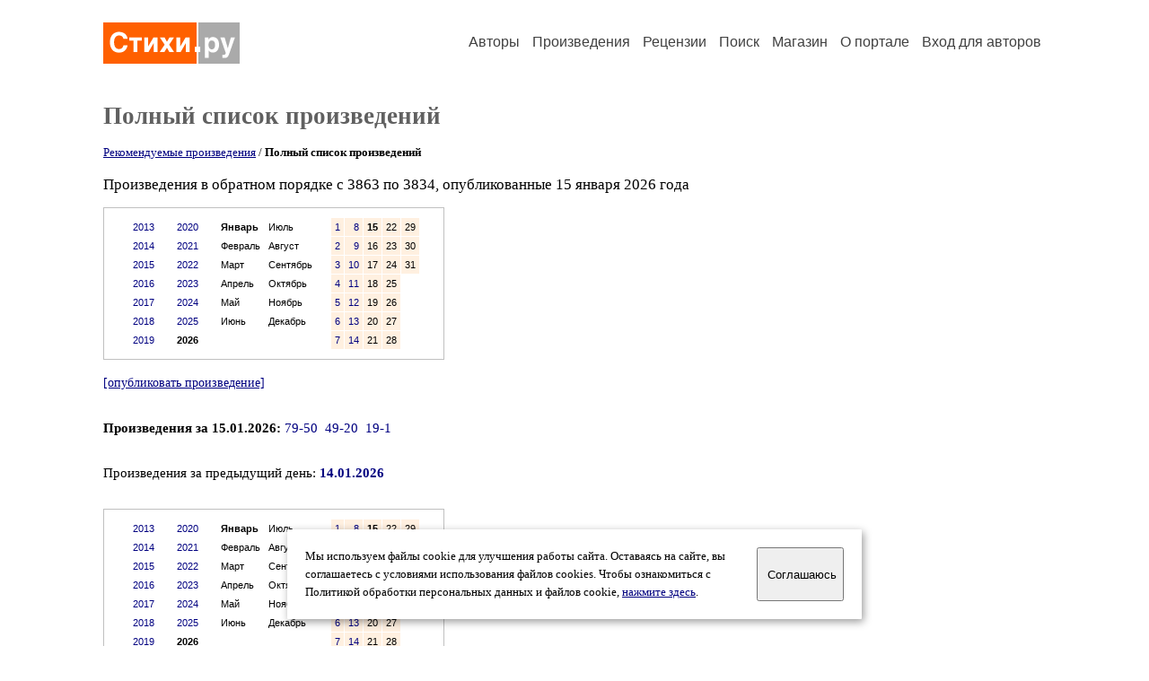

--- FILE ---
content_type: text/html; charset=windows-1251
request_url: https://stihi.ru/poems/list.html?topic=all&start=3863
body_size: 24245
content:
<head>
<meta http-equiv="Content-Type" content="text/html" />
<meta name="viewport" content="width=device-width, initial-scale=1.0" />
<meta http-equiv="X-Frame-Options" content="deny" />
<meta name="DESCRIPTION" content="Портал предоставляет авторам возможность свободной публикации и обсуждения произведений современной поэзии." />
<meta name="Keywords" content="стихи стихотворение поэзия поэт поэтический лирика автор литература творчество журнал" />
<meta name="title" content="Произведения / Стихи.ру" />
<title>Произведения / Стихи.ру</title>
<link rel="stylesheet" href="/styles/s_main_14.css">
<script language="JavaScript" src="/styles/p_main_2.js"></script>
</head>

<body bgcolor="#FFFFFF" text="#000000" link="#000080" vlink="#505050" alink="#FF0000" marginheight="0" marginwidth="0" topmargin="0" leftmargin="0">



<div id="container">

  <div id="header">
    <div class="line1">
      <div class="headlogo"><a href="/"><img src="/images/stihi.svg" alt="Стихи.ру" title="Стихи.ру"></a></div>
      <ul class="headmenu">
        <li><a href="/authors/">Авторы</a></li>
        <li><a href="/poems/">Произведения</a></li>
        <li><a href="/board/">Рецензии</a></li>
        <li><a href="/search.html">Поиск</a></li>
        <li><a href="https://shop.stihi.ru/">Магазин</a></li>
        <li><a href="https://o.stihi.ru/"><nobr>О портале</nobr></a></li>
        <li><a href="/login/">Вход для авторов</a></li>      </ul>
    </div>
  </div>
  <div class="maintext">
  <index>
<h1>Полный список произведений</h1>
<p style="font-family:Trebuchet MS; font-size:10pt">
<a href="/poems/list.html?type=selected&year=2026&month=01&day=15">Рекомендуемые произведения</a> / <b>Полный список произведений</b></p>
<p>Произведения в обратном порядке с 3863 по 3834, опубликованные 15 января 2026 года</p>
<div class="margins">
<div style="border:#C0C0C0 1px solid; width:380px" align="center">
<table cellpadding="5" cellspacing="5" border="0">
  <tr>
    <td valign="top"><table cellpadding="4" cellspacing="1" border="0">
      <tr>
        <td valign="top" class="calendar"><a style="text-decoration:none" href="/poems/list.html?topic=all&year=2013&month=01&day=1">2013</a></td>
      </tr>
      <tr>
        <td valign="top" class="calendar"><a style="text-decoration:none" href="/poems/list.html?topic=all&year=2014&month=01&day=1">2014</a></td>
      </tr>
      <tr>
        <td valign="top" class="calendar"><a style="text-decoration:none" href="/poems/list.html?topic=all&year=2015&month=01&day=1">2015</a></td>
      </tr>
      <tr>
        <td valign="top" class="calendar"><a style="text-decoration:none" href="/poems/list.html?topic=all&year=2016&month=01&day=1">2016</a></td>
      </tr>
      <tr>
        <td valign="top" class="calendar"><a style="text-decoration:none" href="/poems/list.html?topic=all&year=2017&month=01&day=1">2017</a></td>
      </tr>
      <tr>
        <td valign="top" class="calendar"><a style="text-decoration:none" href="/poems/list.html?topic=all&year=2018&month=01&day=1">2018</a></td>
      </tr>
      <tr>
        <td valign="top" class="calendar"><a style="text-decoration:none" href="/poems/list.html?topic=all&year=2019&month=01&day=1">2019</a></td>
      </tr>
    </table></td>
    <td valign="top"><table cellpadding="4" cellspacing="1" border="0">
      <tr>
        <td valign="top" class="calendar"><a style="text-decoration:none" href="/poems/list.html?topic=all&year=2020&month=01&day=1">2020</a></td>
      </tr>
      <tr>
        <td valign="top" class="calendar"><a style="text-decoration:none" href="/poems/list.html?topic=all&year=2021&month=01&day=1">2021</a></td>
      </tr>
      <tr>
        <td valign="top" class="calendar"><a style="text-decoration:none" href="/poems/list.html?topic=all&year=2022&month=01&day=1">2022</a></td>
      </tr>
      <tr>
        <td valign="top" class="calendar"><a style="text-decoration:none" href="/poems/list.html?topic=all&year=2023&month=01&day=1">2023</a></td>
      </tr>
      <tr>
        <td valign="top" class="calendar"><a style="text-decoration:none" href="/poems/list.html?topic=all&year=2024&month=01&day=1">2024</a></td>
      </tr>
      <tr>
        <td valign="top" class="calendar"><a style="text-decoration:none" href="/poems/list.html?topic=all&year=2025&month=01&day=1">2025</a></td>
      </tr>
      <tr>
        <td valign="top" class="calendar"><b>2026</b></td>
      </tr>
    </table></td>
    <td valign="top"><table cellpadding="4" cellspacing="1" border="0">
      <tr>
        <td valign="top" class="calendar"><b>Январь</b></td>
        <td valign="top" class="calendar">Июль</td>
      </tr>
      <tr>
        <td valign="top" class="calendar">Февраль</td>
        <td valign="top" class="calendar">Август</td>
      </tr>
      <tr>
        <td valign="top" class="calendar">Март</td>
        <td valign="top" class="calendar">Сентябрь</td>
      </tr>
      <tr>
        <td valign="top" class="calendar">Апрель</td>
        <td valign="top" class="calendar">Октябрь</td>
      </tr>
      <tr>
        <td valign="top" class="calendar">Май</td>
        <td valign="top" class="calendar">Ноябрь</td>
      </tr>
      <tr>
        <td valign="top" class="calendar">Июнь</td>
        <td valign="top" class="calendar">Декабрь</td>
      </tr>
    </table></td>
    <td valign="top"><table cellpadding="4" cellspacing="1" border="0">
      <tr>
        <td valign="top" align="right" class="calendar" bgcolor="#FFF0E0"><a style="text-decoration:none" href="/poems/list.html?topic=all&year=2026&month=01&day=1">1</a></td>
        <td valign="top" align="right" class="calendar" bgcolor="#FFF0E0"><a style="text-decoration:none" href="/poems/list.html?topic=all&year=2026&month=01&day=8">8</a></td>
        <td valign="top" align="right" class="calendar" bgcolor="#FFF0E0"><b>15</b></td>
        <td valign="top" align="right" class="calendar" bgcolor="#FFF0E0">22</td>
        <td valign="top" align="right" class="calendar" bgcolor="#FFF0E0">29</td>
      </tr>
      <tr>
        <td valign="top" align="right" class="calendar" bgcolor="#FFF0E0"><a style="text-decoration:none" href="/poems/list.html?topic=all&year=2026&month=01&day=2">2</a></td>
        <td valign="top" align="right" class="calendar" bgcolor="#FFF0E0"><a style="text-decoration:none" href="/poems/list.html?topic=all&year=2026&month=01&day=9">9</a></td>
        <td valign="top" align="right" class="calendar" bgcolor="#FFF0E0">16</td>
        <td valign="top" align="right" class="calendar" bgcolor="#FFF0E0">23</td>
        <td valign="top" align="right" class="calendar" bgcolor="#FFF0E0">30</td>
      </tr>
      <tr>
        <td valign="top" align="right" class="calendar" bgcolor="#FFF0E0"><a style="text-decoration:none" href="/poems/list.html?topic=all&year=2026&month=01&day=3">3</a></td>
        <td valign="top" align="right" class="calendar" bgcolor="#FFF0E0"><a style="text-decoration:none" href="/poems/list.html?topic=all&year=2026&month=01&day=10">10</a></td>
        <td valign="top" align="right" class="calendar" bgcolor="#FFF0E0">17</td>
        <td valign="top" align="right" class="calendar" bgcolor="#FFF0E0">24</td>
        <td valign="top" align="right" class="calendar" bgcolor="#FFF0E0">31</td>
      </tr>
      <tr>
        <td valign="top" align="right" class="calendar" bgcolor="#FFF0E0"><a style="text-decoration:none" href="/poems/list.html?topic=all&year=2026&month=01&day=4">4</a></td>
        <td valign="top" align="right" class="calendar" bgcolor="#FFF0E0"><a style="text-decoration:none" href="/poems/list.html?topic=all&year=2026&month=01&day=11">11</a></td>
        <td valign="top" align="right" class="calendar" bgcolor="#FFF0E0">18</td>
        <td valign="top" align="right" class="calendar" bgcolor="#FFF0E0">25</td>
      </tr>
      <tr>
        <td valign="top" align="right" class="calendar" bgcolor="#FFF0E0"><a style="text-decoration:none" href="/poems/list.html?topic=all&year=2026&month=01&day=5">5</a></td>
        <td valign="top" align="right" class="calendar" bgcolor="#FFF0E0"><a style="text-decoration:none" href="/poems/list.html?topic=all&year=2026&month=01&day=12">12</a></td>
        <td valign="top" align="right" class="calendar" bgcolor="#FFF0E0">19</td>
        <td valign="top" align="right" class="calendar" bgcolor="#FFF0E0">26</td>
      </tr>
      <tr>
        <td valign="top" align="right" class="calendar" bgcolor="#FFF0E0"><a style="text-decoration:none" href="/poems/list.html?topic=all&year=2026&month=01&day=6">6</a></td>
        <td valign="top" align="right" class="calendar" bgcolor="#FFF0E0"><a style="text-decoration:none" href="/poems/list.html?topic=all&year=2026&month=01&day=13">13</a></td>
        <td valign="top" align="right" class="calendar" bgcolor="#FFF0E0">20</td>
        <td valign="top" align="right" class="calendar" bgcolor="#FFF0E0">27</td>
      </tr>
      <tr>
        <td valign="top" align="right" class="calendar" bgcolor="#FFF0E0"><a style="text-decoration:none" href="/poems/list.html?topic=all&year=2026&month=01&day=7">7</a></td>
        <td valign="top" align="right" class="calendar" bgcolor="#FFF0E0"><a style="text-decoration:none" href="/poems/list.html?topic=all&year=2026&month=01&day=14">14</a></td>
        <td valign="top" align="right" class="calendar" bgcolor="#FFF0E0">21</td>
        <td valign="top" align="right" class="calendar" bgcolor="#FFF0E0">28</td>
      </tr>
    </table></td>
  </tr>
</table>
</div>
</div>
<p><small><a href="/cgi-bin/publish.pl">[опубликовать произведение]</a></small></p>
<ul type="square" style="color:#404040">
</ul>

<div class="textlink nounline" style="font-family:Trebuchet MS; font-size:11pt; margin-top:20px"><b>Произведения за 15.01.2026:</b>
<a style="text-decoration:none" href="/poems/list.html?topic=all&start=79">79-50</a>&nbsp;
<a style="text-decoration:none" href="/poems/list.html?topic=all&start=49">49-20</a>&nbsp;
<a style="text-decoration:none" href="/poems/list.html?topic=all&start=19">19-1</a>&nbsp;
</div>
<div class="textlink" style="font-family:Trebuchet MS; font-size:11pt; margin-top:15px">Произведения  за предыдущий день: <a style="text-decoration:none" href="/poems/list.html?day=14&month=01&year=2026&topic=all"><b>14.01.2026</b></a></div>
<div class="margins">
<div style="border:#C0C0C0 1px solid; width:380px" align="center">
<table cellpadding="5" cellspacing="5" border="0">
  <tr>
    <td valign="top"><table cellpadding="4" cellspacing="1" border="0">
      <tr>
        <td valign="top" class="calendar"><a style="text-decoration:none" href="/poems/list.html?topic=all&year=2013&month=01&day=1">2013</a></td>
      </tr>
      <tr>
        <td valign="top" class="calendar"><a style="text-decoration:none" href="/poems/list.html?topic=all&year=2014&month=01&day=1">2014</a></td>
      </tr>
      <tr>
        <td valign="top" class="calendar"><a style="text-decoration:none" href="/poems/list.html?topic=all&year=2015&month=01&day=1">2015</a></td>
      </tr>
      <tr>
        <td valign="top" class="calendar"><a style="text-decoration:none" href="/poems/list.html?topic=all&year=2016&month=01&day=1">2016</a></td>
      </tr>
      <tr>
        <td valign="top" class="calendar"><a style="text-decoration:none" href="/poems/list.html?topic=all&year=2017&month=01&day=1">2017</a></td>
      </tr>
      <tr>
        <td valign="top" class="calendar"><a style="text-decoration:none" href="/poems/list.html?topic=all&year=2018&month=01&day=1">2018</a></td>
      </tr>
      <tr>
        <td valign="top" class="calendar"><a style="text-decoration:none" href="/poems/list.html?topic=all&year=2019&month=01&day=1">2019</a></td>
      </tr>
    </table></td>
    <td valign="top"><table cellpadding="4" cellspacing="1" border="0">
      <tr>
        <td valign="top" class="calendar"><a style="text-decoration:none" href="/poems/list.html?topic=all&year=2020&month=01&day=1">2020</a></td>
      </tr>
      <tr>
        <td valign="top" class="calendar"><a style="text-decoration:none" href="/poems/list.html?topic=all&year=2021&month=01&day=1">2021</a></td>
      </tr>
      <tr>
        <td valign="top" class="calendar"><a style="text-decoration:none" href="/poems/list.html?topic=all&year=2022&month=01&day=1">2022</a></td>
      </tr>
      <tr>
        <td valign="top" class="calendar"><a style="text-decoration:none" href="/poems/list.html?topic=all&year=2023&month=01&day=1">2023</a></td>
      </tr>
      <tr>
        <td valign="top" class="calendar"><a style="text-decoration:none" href="/poems/list.html?topic=all&year=2024&month=01&day=1">2024</a></td>
      </tr>
      <tr>
        <td valign="top" class="calendar"><a style="text-decoration:none" href="/poems/list.html?topic=all&year=2025&month=01&day=1">2025</a></td>
      </tr>
      <tr>
        <td valign="top" class="calendar"><b>2026</b></td>
      </tr>
    </table></td>
    <td valign="top"><table cellpadding="4" cellspacing="1" border="0">
      <tr>
        <td valign="top" class="calendar"><b>Январь</b></td>
        <td valign="top" class="calendar">Июль</td>
      </tr>
      <tr>
        <td valign="top" class="calendar">Февраль</td>
        <td valign="top" class="calendar">Август</td>
      </tr>
      <tr>
        <td valign="top" class="calendar">Март</td>
        <td valign="top" class="calendar">Сентябрь</td>
      </tr>
      <tr>
        <td valign="top" class="calendar">Апрель</td>
        <td valign="top" class="calendar">Октябрь</td>
      </tr>
      <tr>
        <td valign="top" class="calendar">Май</td>
        <td valign="top" class="calendar">Ноябрь</td>
      </tr>
      <tr>
        <td valign="top" class="calendar">Июнь</td>
        <td valign="top" class="calendar">Декабрь</td>
      </tr>
    </table></td>
    <td valign="top"><table cellpadding="4" cellspacing="1" border="0">
      <tr>
        <td valign="top" align="right" class="calendar" bgcolor="#FFF0E0"><a style="text-decoration:none" href="/poems/list.html?topic=all&year=2026&month=01&day=1">1</a></td>
        <td valign="top" align="right" class="calendar" bgcolor="#FFF0E0"><a style="text-decoration:none" href="/poems/list.html?topic=all&year=2026&month=01&day=8">8</a></td>
        <td valign="top" align="right" class="calendar" bgcolor="#FFF0E0"><b>15</b></td>
        <td valign="top" align="right" class="calendar" bgcolor="#FFF0E0">22</td>
        <td valign="top" align="right" class="calendar" bgcolor="#FFF0E0">29</td>
      </tr>
      <tr>
        <td valign="top" align="right" class="calendar" bgcolor="#FFF0E0"><a style="text-decoration:none" href="/poems/list.html?topic=all&year=2026&month=01&day=2">2</a></td>
        <td valign="top" align="right" class="calendar" bgcolor="#FFF0E0"><a style="text-decoration:none" href="/poems/list.html?topic=all&year=2026&month=01&day=9">9</a></td>
        <td valign="top" align="right" class="calendar" bgcolor="#FFF0E0">16</td>
        <td valign="top" align="right" class="calendar" bgcolor="#FFF0E0">23</td>
        <td valign="top" align="right" class="calendar" bgcolor="#FFF0E0">30</td>
      </tr>
      <tr>
        <td valign="top" align="right" class="calendar" bgcolor="#FFF0E0"><a style="text-decoration:none" href="/poems/list.html?topic=all&year=2026&month=01&day=3">3</a></td>
        <td valign="top" align="right" class="calendar" bgcolor="#FFF0E0"><a style="text-decoration:none" href="/poems/list.html?topic=all&year=2026&month=01&day=10">10</a></td>
        <td valign="top" align="right" class="calendar" bgcolor="#FFF0E0">17</td>
        <td valign="top" align="right" class="calendar" bgcolor="#FFF0E0">24</td>
        <td valign="top" align="right" class="calendar" bgcolor="#FFF0E0">31</td>
      </tr>
      <tr>
        <td valign="top" align="right" class="calendar" bgcolor="#FFF0E0"><a style="text-decoration:none" href="/poems/list.html?topic=all&year=2026&month=01&day=4">4</a></td>
        <td valign="top" align="right" class="calendar" bgcolor="#FFF0E0"><a style="text-decoration:none" href="/poems/list.html?topic=all&year=2026&month=01&day=11">11</a></td>
        <td valign="top" align="right" class="calendar" bgcolor="#FFF0E0">18</td>
        <td valign="top" align="right" class="calendar" bgcolor="#FFF0E0">25</td>
      </tr>
      <tr>
        <td valign="top" align="right" class="calendar" bgcolor="#FFF0E0"><a style="text-decoration:none" href="/poems/list.html?topic=all&year=2026&month=01&day=5">5</a></td>
        <td valign="top" align="right" class="calendar" bgcolor="#FFF0E0"><a style="text-decoration:none" href="/poems/list.html?topic=all&year=2026&month=01&day=12">12</a></td>
        <td valign="top" align="right" class="calendar" bgcolor="#FFF0E0">19</td>
        <td valign="top" align="right" class="calendar" bgcolor="#FFF0E0">26</td>
      </tr>
      <tr>
        <td valign="top" align="right" class="calendar" bgcolor="#FFF0E0"><a style="text-decoration:none" href="/poems/list.html?topic=all&year=2026&month=01&day=6">6</a></td>
        <td valign="top" align="right" class="calendar" bgcolor="#FFF0E0"><a style="text-decoration:none" href="/poems/list.html?topic=all&year=2026&month=01&day=13">13</a></td>
        <td valign="top" align="right" class="calendar" bgcolor="#FFF0E0">20</td>
        <td valign="top" align="right" class="calendar" bgcolor="#FFF0E0">27</td>
      </tr>
      <tr>
        <td valign="top" align="right" class="calendar" bgcolor="#FFF0E0"><a style="text-decoration:none" href="/poems/list.html?topic=all&year=2026&month=01&day=7">7</a></td>
        <td valign="top" align="right" class="calendar" bgcolor="#FFF0E0"><a style="text-decoration:none" href="/poems/list.html?topic=all&year=2026&month=01&day=14">14</a></td>
        <td valign="top" align="right" class="calendar" bgcolor="#FFF0E0">21</td>
        <td valign="top" align="right" class="calendar" bgcolor="#FFF0E0">28</td>
      </tr>
    </table></td>
  </tr>
</table>
</div>
</div>
</ul>
<div style="border:1px #C0C0C0 solid; padding:20px; margin:15px 15px 15px 25px">
<div style="font-family:Trebuchet MS; font-weight:bold; font-size:14pt; margin:0 0 15 0">Авторские анонсы</div>
<div style="font-family:Trebuchet MS; font-size:10pt; margin-bottom:15px"><a style="text-decoration:none" href="/login/promo.html?anons">Разместить здесь анонс вашего произведения</a></div>
<ul type="square" style="color:#404040">
<li><a href="/2025/11/09/7791" class="poemlink">Для себя</a> (<em><a href="/avtor/kapankratoff" class="authorlink">Константин Панкратов</a></em>)</li>
<li><a href="/2026/01/14/9136" class="poemlink">Памяти Мандельштама</a> (<em><a href="/avtor/lkuprijanova" class="authorlink">Елена Куприянова 3</a></em>)</li>
<li><a href="/2020/02/04/7358" class="poemlink">Мысли в ночи</a> (<em><a href="/avtor/pauvesna" class="authorlink">Светлана Паутова 1</a></em>)</li>
<li><a href="/2021/10/24/5308" class="poemlink">Самые нежные доспехи</a> (<em><a href="/avtor/hamsai" class="authorlink">Ольга Андреева 12</a></em>)</li>
<li><a href="/2025/04/05/471" class="poemlink">метка зверя</a> (<em><a href="/avtor/petr80" class="authorlink">Алена Христева</a></em>)</li>
<li><a href="/2018/05/17/5292" class="poemlink">Плохой товарищ Поэта</a> (<em><a href="/avtor/igorbirr33" class="authorlink">Бирюков Игорь</a></em>)</li>
<li><a href="/2018/07/28/434" class="poemlink">Получили</a> (<em><a href="/avtor/ab679" class="authorlink">Андрей Барышев</a></em>)</li>
<li><a href="/2023/12/29/115" class="poemlink">Пороша</a> (<em><a href="/avtor/marinamalakova" class="authorlink">Марина Малакова</a></em>)</li>
<li><a href="/2022/10/11/4884" class="poemlink">Осенью я был влюблён</a> (<em><a href="/avtor/ekipag86" class="authorlink">Кузнецов Юрий Валентиныч</a></em>)</li>
<li><a href="/2026/01/13/6093" class="poemlink">Робкий луч от звезды...</a> (<em><a href="/avtor/ek444" class="authorlink">Елена Камышная</a></em>)</li>
</ul>
<div style="font-family:Trebuchet MS; font-size:10pt; margin-top:20px"><a style="text-decoration:none" href="/poems/list.html?type=anons">Продолжение ленты анонсов &rarr;</a></div>
</div>
<ul type="square" style="color:#404040">
</ul>
<!-- START Cookie-Alert -->
<div id="cookie_note">
<p class="toptext">Мы используем файлы cookie для улучшения работы сайта. Оставаясь на  сайте, вы соглашаетесь с условиями использования файлов cookies. Чтобы ознакомиться с Политикой обработки персональных данных и файлов cookie, <a href="https://o.stihi.ru/privacy" target="_blank">нажмите здесь</a>.</p>
<button class="button cookie_accept"><nobr>Соглашаюсь</nobr></button>
</div>
<script>checkCookies();</script>
<!-- END Cookie-Alert -->
  </index>
  </div>
  <div id="footer">
    <div class="footmenu">
      <a href="/authors/">Авторы</a>&nbsp;&nbsp; 
      <a href="/poems/">Произведения</a>&nbsp;&nbsp; 
      <a href="/board/">Рецензии</a>&nbsp;&nbsp; 
      <a href="/search.html">Поиск</a>&nbsp;&nbsp; 
      <a href="https://shop.stihi.ru/">Магазин</a>&nbsp;&nbsp; 
      <a href="/login/"><nobr>Вход для авторов</nobr></a>&nbsp;&nbsp; 
      <a href="https://o.stihi.ru/"><nobr>О портале</nobr></a>&nbsp;&nbsp;&nbsp;
      <a href="https://stihi.ru/">Стихи.ру</a>&nbsp;&nbsp; 
      <a href="https://proza.ru/">Проза.ру</a>
    </div>

    <table border="0" cellpadding="5" cellspacing="0" wspace="3" hspace="3" align="right">
      <tr>
       <td valign="top"><!--LiveInternet counter--><script type="text/javascript"><!--
document.write("<a href='https://www.liveinternet.ru/rating/ru/literature/' "+
"target=_blank><img src='//counter.yadro.ru/hit?t27.2;r"+
escape(document.referrer)+((typeof(screen)=="undefined")?"":
";s"+screen.width+"*"+screen.height+"*"+(screen.colorDepth?
screen.colorDepth:screen.pixelDepth))+";u"+escape(document.URL)+
";"+Math.random()+
"' alt='' title='LiveInternet: показано количество просмотров и"+
" посетителей' "+
"border='0' width='88' height='120'></a>")
//--></script><!--/LiveInternet-->
</td>
      </tr>
    </table>
    <p>Портал Стихи.ру предоставляет авторам возможность свободной публикации своих литературных произведений в сети Интернет на основании <a href="https://o.stihi.ru/dogovor">пользовательского договора</a>. Все авторские права на произведения принадлежат авторам и охраняются <a href="https://o.stihi.ru/pravo">законом</a>. Перепечатка произведений возможна только с согласия его автора, к которому вы можете обратиться на его авторской странице. Ответственность за тексты произведений авторы несут самостоятельно на основании <a href="https://o.stihi.ru/pravila">правил публикации</a> и <a href="https://o.stihi.ru/pravo">законодательства Российской Федерации</a>. Данные пользователей обрабатываются на основании <a href="https://o.stihi.ru/privacy">Политики обработки персональных данных</a>. Вы также можете посмотреть более подробную <a href="https://o.stihi.ru/">информацию о портале</a> и <a href="/help/">связаться с администрацией</a>.</p>
    <p>Ежедневная аудитория портала Стихи.ру &ndash; порядка 200 тысяч посетителей, которые в общей сумме просматривают более двух миллионов страниц по данным счетчика посещаемости, который расположен справа от этого текста. В каждой графе указано по две цифры: количество просмотров и количество посетителей.</p>
    <p>&copy; Все права принадлежат авторам, 2000-2026. &nbsp; Портал работает под эгидой <a href="https://rossp.ru/" target="_blank">Российского союза писателей</a>. <span style="color:#F00000">18+</span></p>
  </div>

<!-- Yandex.Metrika counter -->
<script type="text/javascript" >
   (function(m,e,t,r,i,k,a){m[i]=m[i]||function(){(m[i].a=m[i].a||[]).push(arguments)};
   m[i].l=1*new Date();k=e.createElement(t),a=e.getElementsByTagName(t)[0],k.async=1,k.src=r,a.parentNode.insertBefore(k,a)})
   (window, document, "script", "https://mc.yandex.ru/metrika/tag.js", "ym");

   ym(82264, "init", {
        clickmap:true,
        trackLinks:true,
        accurateTrackBounce:true
   });
</script>
<noscript><div><img src="https://mc.yandex.ru/watch/82264" style="position:absolute; left:-9999px;" alt="" /></div></noscript>
<!-- /Yandex.Metrika counter -->




<script type="text/javascript">
if((self.parent&&!(self.parent===self))&&(self.parent.frames.length!=0)){self.parent.location=document.location}
</script>

</div>

</body>
</html>

